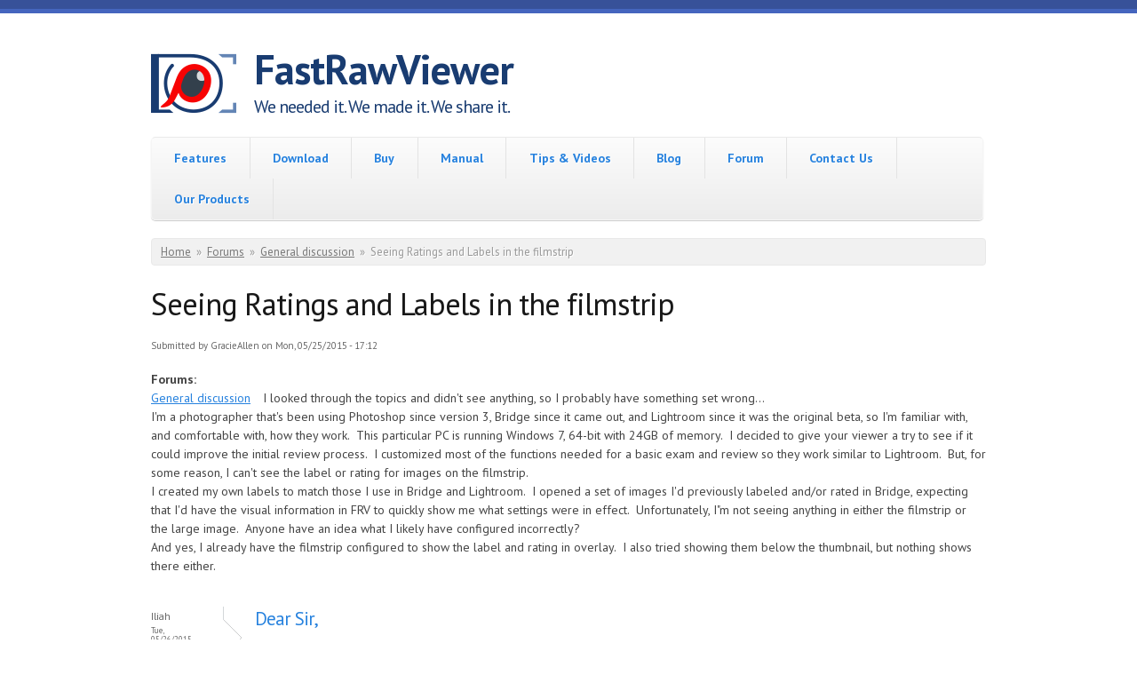

--- FILE ---
content_type: text/html; charset=utf-8
request_url: https://www.fastrawviewer.com/comment/421
body_size: 10722
content:
<!DOCTYPE html PUBLIC "-//W3C//DTD XHTML+RDFa 1.0//EN"
  "http://www.w3.org/MarkUp/DTD/xhtml-rdfa-1.dtd">
<html xmlns="http://www.w3.org/1999/xhtml" xml:lang="en" version="XHTML+RDFa 1.0" dir="ltr"
  xmlns:content="http://purl.org/rss/1.0/modules/content/"
  xmlns:dc="http://purl.org/dc/terms/"
  xmlns:foaf="http://xmlns.com/foaf/0.1/"
  xmlns:rdfs="http://www.w3.org/2000/01/rdf-schema#"
  xmlns:sioc="http://rdfs.org/sioc/ns#"
  xmlns:sioct="http://rdfs.org/sioc/types#"
  xmlns:skos="http://www.w3.org/2004/02/skos/core#"
  xmlns:xsd="http://www.w3.org/2001/XMLSchema#">

<head profile="http://www.w3.org/1999/xhtml/vocab">
  <!--[if IE]><![endif]-->
<link rel="dns-prefetch" href="//fonts.gstatic.com" />
<link rel="preconnect" href="https://fonts.gstatic.com" crossorigin="" />
<link rel="dns-prefetch" href="//fonts.googleapis.com" />
<link rel="preconnect" href="https://fonts.googleapis.com" />
<link rel="dns-prefetch" href="//www.googletagmanager.com" />
<link rel="preconnect" href="https://www.googletagmanager.com" />
<meta charset="utf-8" />
<meta name="MobileOptimized" content="width" />
<meta name="HandheldFriendly" content="true" />
<meta name="viewport" content="width=device-width, initial-scale=1" />
<link rel="shortcut icon" href="https://www.fastrawviewer.com/sites/fastrawviewer.com/files/frv_eye_16_with_back.png" type="image/png" />
<meta name="description" content="I looked through the topics and didn&#039;t see anything, so I probably have something set wrong... I&#039;m a photographer that&#039;s been using Photoshop since version 3, Bridge since it came out, and Lightroom since it was the original beta, so I&#039;m familiar with, and comfortable with, how they work. This particular PC is running Windows 7, 64-bit with 24GB of memory. I decided to give" />
<meta name="generator" content="Drupal 7 (https://www.drupal.org)" />
<link rel="canonical" href="https://www.fastrawviewer.com/node/164" />
<link rel="shortlink" href="https://www.fastrawviewer.com/node/164" />
<meta property="og:site_name" content="FastRawViewer" />
<meta property="og:type" content="article" />
<meta property="og:title" content="Seeing Ratings and Labels in the filmstrip" />
<meta property="og:url" content="https://www.fastrawviewer.com/node/164" />
<meta property="og:description" content="I looked through the topics and didn&#039;t see anything, so I probably have something set wrong... I&#039;m a photographer that&#039;s been using Photoshop since version 3, Bridge since it came out, and Lightroom since it was the original beta, so I&#039;m familiar with, and comfortable with, how they work. This particular PC is running Windows 7, 64-bit with 24GB of memory. I decided to give your viewer a try to see if it could improve the initial review process. I customized most of the functions needed for a basic exam and review so they work similar to Lightroom." />
<meta property="og:updated_time" content="2015-05-25T17:15:21-04:00" />
<meta property="article:published_time" content="2015-05-25T17:12:20-04:00" />
<meta property="article:modified_time" content="2015-05-25T17:15:21-04:00" />
<meta name="dcterms.title" content="Seeing Ratings and Labels in the filmstrip" />
<meta name="dcterms.creator" content="GracieAllen" />
<meta name="dcterms.description" content="I looked through the topics and didn&#039;t see anything, so I probably have something set wrong... I&#039;m a photographer that&#039;s been using Photoshop since version 3, Bridge since it came out, and Lightroom since it was the original beta, so I&#039;m familiar with, and comfortable with, how they work. This particular PC is running Windows 7, 64-bit with 24GB of memory. I decided to give your viewer a try to see if it could improve the initial review process. I customized most of the functions needed for a basic exam and review so they work similar to Lightroom." />
<meta name="dcterms.date" content="2015-05-25T17:12-04:00" />
<meta name="dcterms.type" content="Text" />
<meta name="dcterms.format" content="text/html" />
<meta name="dcterms.identifier" content="https://www.fastrawviewer.com/node/164" />
  <title>Seeing Ratings and Labels in the filmstrip | FastRawViewer</title>
  <link type="text/css" rel="stylesheet" href="/sites/fastrawviewer.com/files/advagg_css/css__MNAtClBjBhLJNm7wDiA09KXR9R_6ZGPu_SIwYIvUc5c__Q-tDDPN56L_QfbiLGeNQHVYa-BZ2z49XO8SYLNICjQA__L3BAKcU1_StX78Cz2Jso843Z4yoa2kVf9iack3V0yiU.css" media="all" />
<style type="text/css" media="all">
/* <![CDATA[ */
div.a7236_field{display:none;visibility:hidden;}
div.aac5b_field{display:none;visibility:hidden;}

/* ]]> */
</style>
<link type="text/css" rel="stylesheet" href="/sites/fastrawviewer.com/files/advagg_css/css__PBPYec4AlJnibuCQw8lMI9piqCnCrxz-GZWA9TygRhY__sizvvthNPaPcSVnt9A8aWyZ_3EJfUZ4evzH2U33Luks__L3BAKcU1_StX78Cz2Jso843Z4yoa2kVf9iack3V0yiU.css" media="all" />
<link type="text/css" rel="stylesheet" href="/sites/fastrawviewer.com/files/css_injector/css_injector_9.css?t92231" media="all" />
  <script src="/sites/fastrawviewer.com/files/advagg_js/js__8JhwPMU5bvNbGJm0ycvhyCEqREw9WVJky1UrWLz9yN8__FlsVrFffR5GKyEaqsQXe-GFtKzrtn_cNiz354Rw30rQ__L3BAKcU1_StX78Cz2Jso843Z4yoa2kVf9iack3V0yiU.js"></script>
<script>
<!--//--><![CDATA[//><!--
jQuery(document).ready(function($) { 
	
	$("#navigation .content > ul").mobileMenu({
		prependTo: "#navigation",
		combine: false,
        switchWidth: 753,
        topOptionText: Drupal.settings.skeletontheme['topoptiontext']
	});
	
	});
//--><!]]>
</script>
<script src="/sites/fastrawviewer.com/files/advagg_js/js__XVfWszC78ofF0GKdTs9ZkbiK8bS7RAWgDzgal9bOWGg__dLcpARQeKlusfDgab-zYWqYPpOT2ToHqy2fauJex4p8__L3BAKcU1_StX78Cz2Jso843Z4yoa2kVf9iack3V0yiU.js"></script>
<script>
<!--//--><![CDATA[//><!--
(function ($) {
  Drupal.behaviors.a42dbd028184eca1ecb = {
    attach: function (context, settings) {
      $("input.a7236_field").each(function() {
        f=$(this)[0];
        tok2 = f.style.fontFamily;
        if(tok2.charAt(0) == "'" || tok2.charAt(0) == '"') tok2=tok2.substring(1, tok2.length-1);
        tok2=tok2.substring(1, tok2.length);
        if (f.value.indexOf("1ecb624eca1e")==0){f.value="6c"+f.value.substring(6)+tok2;}
      });
    }
  };
}(jQuery));
//--><!]]>
</script>
<script>
<!--//--><![CDATA[//><!--
(function ($) {
  Drupal.behaviors.a42dbd028186b0501db = {
    attach: function (context, settings) {
      $("input.aac5b_field").each(function() {
        f=$(this)[0];
        if (f.value.indexOf("01db26b0501")==0){f.value="b9"+f.value.substring(5)+"26042f280ee785b6_form";}
      });
    }
  };
})(jQuery);
//--><!]]>
</script>
<script src="/sites/fastrawviewer.com/files/advagg_js/js__dTRSuW27RiJte-z_L4Px_rno5dZsdWKiU3HtuBiTSmc__qxx0tZ2oz4MKEStUB_CPRHqSQzyJ0TJSjo-52r5f8jw__L3BAKcU1_StX78Cz2Jso843Z4yoa2kVf9iack3V0yiU.js"></script>
<script async="async" src="https://www.googletagmanager.com/gtag/js?id=G-KM4PJPLW2W"></script>
<script>
<!--//--><![CDATA[//><!--
window.dataLayer = window.dataLayer || [];function gtag(){dataLayer.push(arguments)};gtag("js", new Date());gtag("set", "developer_id.dMDhkMT", true);ga('set', 'anonymizeIp', true);gtag("config", "G-KM4PJPLW2W", {"groups":"default","linker":{"domains":["www.fastrawviwer.com","www.rawdigger.com","www.libraw.com","libraw.onfastspring.com"]}});
//--><!]]>
</script>
<script src="/sites/fastrawviewer.com/files/advagg_js/js__pdghsp3NFDuod4BU0AciJfTjtm3e975MH93FeIq8KPI__0fcjTFUxEvnMotw7p_EafQSQcoxbPDyBSQe3Qo3TK2U__L3BAKcU1_StX78Cz2Jso843Z4yoa2kVf9iack3V0yiU.js"></script>
<script src="/sites/all/libraries/ckeditor/ckeditor.js?t92231"></script>
<script src="/sites/fastrawviewer.com/files/advagg_js/js__a2oMVnEf3_ar2Vfj_T81NvEHqQm7injDE7o5eycfO_M__xBSUiTECQuE2czybQVry_LBV_EOPY39z9AGHrT9Xmag__L3BAKcU1_StX78Cz2Jso843Z4yoa2kVf9iack3V0yiU.js"></script>
<script>
<!--//--><![CDATA[//><!--
jQuery.extend(Drupal.settings, {"basePath":"\/","pathPrefix":"","setHasJsCookie":0,"skeletontheme":{"topoptiontext":"Select a page"},"ajaxPageState":{"theme":"skeletontheme","theme_token":"5IwcHhRz6uqOMw7uZh_EW-LFVD8px_UxpxlCbnI_Blo","css":{"modules\/system\/system.base.css":1,"modules\/system\/system.menus.css":1,"modules\/system\/system.messages.css":1,"modules\/system\/system.theme.css":1,"sites\/all\/modules\/comment_notify\/comment_notify.css":1,"modules\/book\/book.css":1,"modules\/comment\/comment.css":1,"modules\/field\/theme\/field.css":1,"modules\/node\/node.css":1,"modules\/search\/search.css":1,"modules\/user\/user.css":1,"modules\/forum\/forum.css":1,"sites\/all\/modules\/views\/css\/views.css":1,"sites\/all\/modules\/colorbox\/styles\/default\/colorbox_style.css":1,"sites\/all\/modules\/ctools\/css\/ctools.css":1,"modules\/filter\/filter.css":1,"public:\/\/honeypot\/honeypot.css":1,"sites\/all\/themes\/skeletontheme\/css\/skeleton.css":1,"sites\/all\/themes\/skeletontheme\/css\/style.css":1,"sites\/all\/themes\/skeletontheme\/css\/buttons.css":1,"sites\/all\/themes\/skeletontheme\/css\/layout.css":1,"sites\/all\/themes\/skeletontheme\/color\/colors.css":1,"public:\/\/css_injector\/css_injector_1.css":1,"public:\/\/css_injector\/css_injector_9.css":1},"js":{"sites\/all\/modules\/wysiwyg\/wysiwyg.js":1,"misc\/jquery.js":1,"misc\/jquery-extend-3.4.0.js":1,"misc\/jquery-html-prefilter-3.5.0-backport.js":1,"misc\/jquery.once.js":1,"misc\/drupal.js":1,"sites\/all\/modules\/wysiwyg\/wysiwyg.init.js":1,"misc\/jquery.cookie.js":1,"misc\/form.js":1,"misc\/form-single-submit.js":1,"sites\/all\/modules\/comment_notify\/comment_notify.js":1,"sites\/all\/themes\/skeletontheme\/js\/jquery.mobilemenu.js":1,"sites\/all\/libraries\/colorbox\/jquery.colorbox-min.js":1,"sites\/all\/libraries\/DOMPurify\/purify.min.js":1,"sites\/all\/modules\/colorbox\/js\/colorbox.js":1,"sites\/all\/modules\/colorbox\/styles\/default\/colorbox_style.js":1,"sites\/all\/modules\/colorbox\/js\/colorbox_load.js":1,"sites\/all\/modules\/colorbox\/js\/colorbox_inline.js":1,"sites\/all\/modules\/floating_block\/floating_block.js":1,"sites\/all\/modules\/google_analytics\/googleanalytics.js":1,"https:\/\/www.googletagmanager.com\/gtag\/js?id=G-KM4PJPLW2W":1,"misc\/collapse.js":1,"public:\/\/js\/wysiwyg\/wysiwyg_ckeditor_uWMoMQ7qlhtyf-cFJlMTazsAxhCeS88weKBiAtXujAQ.js":1,"sites\/all\/libraries\/ckeditor\/ckeditor.js":1,"sites\/all\/modules\/wysiwyg\/editors\/js\/ckeditor-3.0.js":1,"sites\/all\/modules\/wysiwyg\/editors\/js\/none.js":1,"misc\/textarea.js":1,"modules\/filter\/filter.js":1}},"colorbox":{"opacity":"0.85","current":"{current} of {total}","previous":"\u00ab Prev","next":"Next \u00bb","close":"Close","maxWidth":"98%","maxHeight":"98%","fixed":true,"mobiledetect":true,"mobiledevicewidth":"480px","file_public_path":"\/sites\/fastrawviewer.com\/files","specificPagesDefaultValue":"admin*\nimagebrowser*\nimg_assist*\nimce*\nnode\/add\/*\nnode\/*\/edit\nprint\/*\nprintpdf\/*\nsystem\/ajax\nsystem\/ajax\/*"},"floating_block":{"settings":{"#navigation":[]},"minWidth":0},"googleanalytics":{"account":["G-KM4PJPLW2W"],"trackDomainMode":2,"trackCrossDomains":["www.fastrawviwer.com","www.rawdigger.com","www.libraw.com","libraw.onfastspring.com"]},"wysiwyg":{"ckeditor":{"timestamp":"t92231"},"configs":{"ckeditor":{"formatplain_text":{"baseHref":"https:\/\/www.fastrawviewer.com\/","width":"auto","resize_minWidth":450,"theme":"default","skin":"kama","entities_latin":false,"entities_greek":false,"format_tags":"p;address;pre;h2;h3;h4;h5;h6;div","allowedContent":true,"contentsCss":["\/sites\/fastrawviewer.com\/files\/advagg_css\/css__W3w7D04ecFtH1vdn_yV_l_LCecOkhOZpWZOq4T8oSiY__W3iyyIbaWnnxig4IMOWsq_QtwFZBUpVQuEu_rNGcHI0__L3BAKcU1_StX78Cz2Jso843Z4yoa2kVf9iack3V0yiU.css","\/sites\/fastrawviewer.com\/files\/css_injector\/css_injector_9.css?t92231","\/themes\/seven\/ie.css?t92231","\/themes\/seven\/ie7.css?t92231","\/themes\/seven\/ie6.css?t92231"],"forcePasteAsPlainText":0,"language":"en","pasteFromWordNumberedHeadingToList":0,"pasteFromWordPromptCleanup":0,"pasteFromWordRemoveFontStyles":1,"pasteFromWordRemoveStyles":1,"simple_source_formatting":1,"toolbarLocation":"top","resize_enabled":true,"toolbar":[["Bold","Italic","Underline","Strike","JustifyLeft","JustifyCenter","JustifyRight","JustifyBlock","BulletedList","NumberedList","Outdent","Indent","Undo","Redo","Link","Unlink","Image","TextColor","BGColor","Superscript","Subscript","Blockquote","Source","Cut","Copy","Paste"]]}}},"plugins":[],"disable":"Disable rich-text","enable":"Enable rich-text","ajaxToken":"tIBdhES2Qgi5B9KXVkPO6E-lfXpECf9olCyabgT7D5k","xss_url":"\/wysiwyg\/xss","triggers":{"edit-comment-body-und-0-value":{"field":"edit-comment-body-und-0-value","resizable":1,"activeFormat":"plain_text","formatplain_text":{"editor":"ckeditor","status":1,"toggle":1,"skip_summary":1}}}},"urlIsAjaxTrusted":{"\/comment\/reply\/164":true}});
//--><!]]>
</script>
</head>
<body class="html not-front not-logged-in no-sidebars page-node page-node- page-node-164 node-type-forum" >
  <div id="skip-link">
    <a href="#main-content" class="element-invisible element-focusable">Skip to main content</a>
  </div>
    <div id="wrap">
    <div class="container">
        
                
        <div class="clear"></div>
        
        <!-- #header -->
                <div id="header" class="sixteen columns clearfix">   
                
            <div class="inner">
    
                                  <a href="/" title="Home" rel="home" id="logo">
                    <img src="https://www.fastrawviewer.com/sites/fastrawviewer.com/files/FastRawViewer_logo_96.png" alt="Home" />
                  </a>
                                
                                <div id="name-and-slogan">
                
                                        <div id="site-name">
                    <a href="/" title="Home" rel="home">FastRawViewer</a>
                    </div>
                                        
                                        <div id="site-slogan">
                    We needed it. We made it. We share it.                    </div>
                                    
                </div>
                            </div>
        </div><!-- /#header -->
        
                
        <div class="clear"></div>
        
        <!-- #navigation -->
        <div id="navigation" class="sixteen columns clearfix">
        
            <div class="menu-header">
                            				<div class="content">
				<ul class="menu"><li class="first leaf"><a href="/" title="">Features</a></li>
<li class="leaf"><a href="/download">Download</a></li>
<li class="leaf"><a href="/purchase">Buy</a></li>
<li class="leaf"><a href="/usermanual20">Manual</a></li>
<li class="leaf"><a href="/tips-and-videos">Tips &amp; Videos</a></li>
<li class="leaf"><a href="/blog" title="">Blog</a></li>
<li class="leaf"><a href="/forum" title="">Forum</a></li>
<li class="leaf"><a href="/contact" title="">Contact Us</a></li>
<li class="last leaf"><a href="/Libraw-products">Our Products</a></li>
</ul>                </div>
                        </div>
            
        </div><!-- /#navigation -->
        
                
                <div id="content" class="sixteen columns clearfix">    
                
                    
                            <div id="breadcrumb"><h2 class="element-invisible">You are here</h2><div class="breadcrumb"><a href="/">Home</a><span class="sep">»</span><a href="/forum">Forums</a><span class="sep">»</span><a href="/forum/1">General discussion</a><span class="sep">»</span>Seeing Ratings and Labels in the filmstrip</div></div>
                        
            <div id="main">
            
                                
                                
                                <h1 class="title" id="page-title">
                  Seeing Ratings and Labels in the filmstrip                </h1>
                                
                                
                                <div class="tabs">
                                  </div>
                                
                                
                                
                  <div class="region region-content">
    <div id="block-system-main" class="block block-system">

    
  <div class="content">
    <div id="node-164" class="node node-forum clearfix" about="/node/164" typeof="sioc:Post sioct:BoardPost">

      <span property="dc:title" content="Seeing Ratings and Labels in the filmstrip" class="rdf-meta element-hidden"></span><span property="sioc:num_replies" content="5" datatype="xsd:integer" class="rdf-meta element-hidden"></span>
      <div class="meta submitted">
            <span property="dc:date dc:created" content="2015-05-25T17:12:20-04:00" datatype="xsd:dateTime" rel="sioc:has_creator">Submitted by <span class="username" xml:lang="" about="/user/129" typeof="sioc:UserAccount" property="foaf:name" datatype="">GracieAllen</span> on Mon, 05/25/2015 - 17:12</span>    </div>
  
  <div class="content clearfix">
    <div class="field field-name-taxonomy-forums field-type-taxonomy-term-reference field-label-above"><div class="field-label">Forums:&nbsp;</div><div class="field-items"><div class="field-item even" rel="sioc:has_container"><a href="/forum/1" typeof="sioc:Container sioc:Forum" property="rdfs:label skos:prefLabel" datatype="">General discussion</a></div></div></div><div class="field field-name-body field-type-text-with-summary field-label-hidden"><div class="field-items"><div class="field-item even" property="content:encoded"><p>I looked through the topics and didn't see anything, so I probably have something set wrong... <br />
I'm a photographer that's been using Photoshop since version 3, Bridge since it came out, and Lightroom since it was the original beta, so I'm familiar with, and comfortable with, how they work.  This particular PC is running Windows 7, 64-bit with 24GB of memory.  I decided to give your viewer a try to see if it could improve the initial review process.  I customized most of the functions needed for a basic exam and review so they work similar to Lightroom.  But, for some reason, I can't see the label or rating for images on the filmstrip. <br />
I created my own labels to match those I use in Bridge and Lightroom.  I opened a set of images I'd previously labeled and/or rated in Bridge, expecting that I'd have the visual information in FRV to quickly show me what settings were in effect.  Unfortunately, I"m not seeing anything in either the filmstrip or the large image.  Anyone have an idea what I likely have configured incorrectly?<br />
And yes, I already have the filmstrip configured to show the label and rating in overlay.  I also tried showing them below the thumbnail, but nothing shows there either.</p>
</div></div></div>  </div>

  
  <div id="comments" class="comment-wrapper">
  
  <a id="comment-417"></a>
<div class="comment clearfix" about="/comment/417#comment-417" typeof="sioc:Post sioct:Comment">

  <div class="attribution">

    
    <div class="submitted">
      <p class="commenter-name">
        <span rel="sioc:has_creator"><span class="username" xml:lang="" about="/user/2" typeof="sioc:UserAccount" property="foaf:name" datatype="">Iliah</span></span>      </p>
      <p class="comment-time">
        <span property="dc:date dc:created" content="2015-05-26T05:57:09-04:00" datatype="xsd:dateTime">Tue, 05/26/2015 - 05:57</span>      </p>
      <p class="comment-permalink">
        <a href="/comment/417#comment-417" class="permalink" rel="bookmark">Permalink</a>      </p>
    </div>
  </div>

  <div class="comment-text">
    <div class="comment-arrow"></div>

    
        <h3 property="dc:title" datatype=""><a href="/comment/417#comment-417" class="permalink" rel="bookmark">Dear Sir,</a></h3>
    
    <div class="content">
      <span rel="sioc:reply_of" resource="/node/164" class="rdf-meta element-hidden"></span><div class="field field-name-comment-body field-type-text-long field-label-hidden"><div class="field-items"><div class="field-item even" property="content:encoded"><p style="line-height: 19.0909080505371px;">Dear Sir,</p>
<p style="line-height: 19.0909080505371px;">Can you please verify that you have Bridge writing XMP files containing rating and labels next to raw files; XMP files can be opened with a simple text editor to search for xmp:Rating= and xmp:Label= -- or you can e-mail an XMP file to <a href="mailto:support@fastrawviewer.com">support@fastrawviewer.com</a></p>
</div></div></div>          </div> <!-- /.content -->

    <ul class="links inline"><li class="comment-reply first last"><a href="/comment/reply/164/417">reply</a></li>
</ul>  </div> <!-- /.comment-text -->
</div>

<div class="indented"><a id="comment-419"></a>
<div class="comment comment-by-anonymous clearfix" about="/comment/419#comment-419" typeof="sioc:Post sioct:Comment">

  <div class="attribution">

    
    <div class="submitted">
      <p class="commenter-name">
        <span rel="sioc:has_creator"><span class="username" xml:lang="" typeof="sioc:UserAccount" property="foaf:name" datatype="">Gracie (not verified)</span></span>      </p>
      <p class="comment-time">
        <span property="dc:date dc:created" content="2015-05-26T20:19:10-04:00" datatype="xsd:dateTime">Tue, 05/26/2015 - 20:19</span>      </p>
      <p class="comment-permalink">
        <a href="/comment/419#comment-419" class="permalink" rel="bookmark">Permalink</a>      </p>
    </div>
  </div>

  <div class="comment-text">
    <div class="comment-arrow"></div>

    
        <h3 property="dc:title" datatype=""><a href="/comment/419#comment-419" class="permalink" rel="bookmark">I just installed FRW on a</a></h3>
    
    <div class="content">
      <span rel="sioc:reply_of" resource="/node/164" class="rdf-meta element-hidden"></span><span rel="sioc:reply_of" resource="/comment/417#comment-417" class="rdf-meta element-hidden"></span><div class="field field-name-comment-body field-type-text-long field-label-hidden"><div class="field-items"><div class="field-item even" property="content:encoded"><p>I just installed FRW on a different desktop running Win 8.1, 64-bit.  I'm not sure what I set differently in the preferences, but on this machine my .NEF files show the labels and ratings in the filmstrip.  I also consider both .NEF and .dng files as "raws", so I checked some .dng files.  Those also appear to be showing the ratings and labels in the filmstrip...<br />
I have the overexposure (OE) and underexposure (UE) buttons on the bottom bar, and they appear to work.  BUT, I can't find the place where I set the colors FRV uses...  I'm used to underexposed areas being a light/medium blue and overexposed areas being red.  Where do I set those parameters?</p>
</div></div></div>          </div> <!-- /.content -->

    <ul class="links inline"><li class="comment-reply first last"><a href="/comment/reply/164/419">reply</a></li>
</ul>  </div> <!-- /.comment-text -->
</div>

<div class="indented"><a id="comment-421"></a>
<div class="comment clearfix" about="/comment/421#comment-421" typeof="sioc:Post sioct:Comment">

  <div class="attribution">

    
    <div class="submitted">
      <p class="commenter-name">
        <span rel="sioc:has_creator"><span class="username" xml:lang="" about="/user/1" typeof="sioc:UserAccount" property="foaf:name" datatype="">lexa</span></span>      </p>
      <p class="comment-time">
        <span property="dc:date dc:created" content="2015-05-26T23:51:01-04:00" datatype="xsd:dateTime">Tue, 05/26/2015 - 23:51</span>      </p>
      <p class="comment-permalink">
        <a href="/comment/421#comment-421" class="permalink" rel="bookmark">Permalink</a>      </p>
    </div>
  </div>

  <div class="comment-text">
    <div class="comment-arrow"></div>

    
        <h3 property="dc:title" datatype=""><a href="/comment/421#comment-421" class="permalink" rel="bookmark">Over- and underexposure</a></h3>
    
    <div class="content">
      <span rel="sioc:reply_of" resource="/node/164" class="rdf-meta element-hidden"></span><span rel="sioc:reply_of" resource="/comment/419#comment-419" class="rdf-meta element-hidden"></span><div class="field field-name-comment-body field-type-text-long field-label-hidden"><div class="field-items"><div class="field-item even" property="content:encoded"><p>Over- and underexposure indicators shows not only over (under)-exposure presence, but what channel(s) is(are) overexposed.</p>
<p>For overexposed areas, overblown channel is zeroed, so these colors are used:</p>
<ul>
<li><strong>Magenta</strong> – areas where the green channel is clipped</li>
<li><strong>Cyan</strong> – areas where only the red channel is clipped</li>
<li><strong>Yellow </strong>– areas where only the blue channel is clipped</li>
<li><strong>Blue</strong> – areas where both green and red channels are clipped</li>
<li><strong>Green </strong>– areas where both blue and red channels are clipped</li>
<li><strong>Red </strong>– areas where both blue and green channels are clipped</li>
<li><strong>Black</strong> – areas where all 3 channels are clipped.</li>
</ul>
<p>For underexposed areas, underexposed channels are inverted to full saturation, so these colors are used:</p>
<ul>
<li><strong>Blue</strong> – where the blue channel is underexposed</li>
<li><strong>Red</strong> – where the red channel is underexposed</li>
<li><strong>Green </strong>– where the green channel is underexposed</li>
<li><strong>Magenta </strong>– where both red and blue channels are underexposed</li>
<li><strong>Cyan </strong>– where both green and blue channels are underexposed</li>
<li><strong>Yellow </strong>– where both green and red channels are underexposed</li>
<li><strong>White</strong> – where all three channels are underexposed.</li>
</ul>
<p>So, there is no way to set Over/under-exposure areas colors, because color scheme is more complex than one color.</p>
</div></div></div>            <div class="user-signature clearfix">
        <p>--<br /><br />
	Alex Tutubalin/FastRawViewer team</p>
      </div>
          </div> <!-- /.content -->

    <ul class="links inline"><li class="comment-reply first last"><a href="/comment/reply/164/421">reply</a></li>
</ul>  </div> <!-- /.comment-text -->
</div>
</div></div><a id="comment-424"></a>
<div class="comment comment-by-anonymous clearfix" about="/comment/424#comment-424" typeof="sioc:Post sioct:Comment">

  <div class="attribution">

    
    <div class="submitted">
      <p class="commenter-name">
        <span rel="sioc:has_creator"><span class="username" xml:lang="" typeof="sioc:UserAccount" property="foaf:name" datatype="">Gracie (not verified)</span></span>      </p>
      <p class="comment-time">
        <span property="dc:date dc:created" content="2015-05-27T13:18:12-04:00" datatype="xsd:dateTime">Wed, 05/27/2015 - 13:18</span>      </p>
      <p class="comment-permalink">
        <a href="/comment/424#comment-424" class="permalink" rel="bookmark">Permalink</a>      </p>
    </div>
  </div>

  <div class="comment-text">
    <div class="comment-arrow"></div>

    
        <h3 property="dc:title" datatype=""><a href="/comment/424#comment-424" class="permalink" rel="bookmark">Interesting...  That won&#039;t</a></h3>
    
    <div class="content">
      <span rel="sioc:reply_of" resource="/node/164" class="rdf-meta element-hidden"></span><div class="field field-name-comment-body field-type-text-long field-label-hidden"><div class="field-items"><div class="field-item even" property="content:encoded"><p>Interesting...  That won't bother old farts like me that grew up with film and printing and had to learn subtractive colors, but I'd think you'd make the younger folks that started with digital and only dealt with RGB color scheme a little confused...</p>
</div></div></div>          </div> <!-- /.content -->

    <ul class="links inline"><li class="comment-reply first last"><a href="/comment/reply/164/424">reply</a></li>
</ul>  </div> <!-- /.comment-text -->
</div>

<div class="indented"><a id="comment-425"></a>
<div class="comment clearfix" about="/comment/425#comment-425" typeof="sioc:Post sioct:Comment">

  <div class="attribution">

    
    <div class="submitted">
      <p class="commenter-name">
        <span rel="sioc:has_creator"><span class="username" xml:lang="" about="/user/1" typeof="sioc:UserAccount" property="foaf:name" datatype="">lexa</span></span>      </p>
      <p class="comment-time">
        <span property="dc:date dc:created" content="2015-05-27T13:54:28-04:00" datatype="xsd:dateTime">Wed, 05/27/2015 - 13:54</span>      </p>
      <p class="comment-permalink">
        <a href="/comment/425#comment-425" class="permalink" rel="bookmark">Permalink</a>      </p>
    </div>
  </div>

  <div class="comment-text">
    <div class="comment-arrow"></div>

    
        <h3 property="dc:title" datatype=""><a href="/comment/425#comment-425" class="permalink" rel="bookmark">Reverting over (under)</a></h3>
    
    <div class="content">
      <span rel="sioc:reply_of" resource="/node/164" class="rdf-meta element-hidden"></span><span rel="sioc:reply_of" resource="/comment/424#comment-424" class="rdf-meta element-hidden"></span><div class="field field-name-comment-body field-type-text-long field-label-hidden"><div class="field-items"><div class="field-item even" property="content:encoded"><p>Reverting over (under)-exposed channel is the only way to show not only overexposure areas, but what exact channel is overexposed (if it is only one channel, it may be possible to use highlight recovery if raw converter supports it, so do not move such file to trash as overexposed).</p>
<p>It do not works well with CMYG cameras, fortunately there is no such cameras on current market.</p>
</div></div></div>            <div class="user-signature clearfix">
        <p>--<br /><br />
	Alex Tutubalin/FastRawViewer team</p>
      </div>
          </div> <!-- /.content -->

    <ul class="links inline"><li class="comment-reply first last"><a href="/comment/reply/164/425">reply</a></li>
</ul>  </div> <!-- /.comment-text -->
</div>
</div>
      <h2 class="title comment-form">Add new comment</h2>
    <form class="comment-form user-info-from-cookie" action="/comment/reply/164" method="post" id="comment-form" accept-charset="UTF-8"><div><div class="a7236_field"><span class="description"> (If you're a human, don't change the following field)</span><div class="form-item form-type-textfield form-item-272-name">
  <label for="edit-272-name">Enter your name </label>
 <input class="a7236_field form-text" autocomplete="off" style="font-family: &quot;a629a3118ed7127a5_form&quot;" type="text" id="edit-272-name" name="272_name" value="1ecb624eca1ecb" size="60" maxlength="128" />
<div class="description">Your first name.</div>
</div>
</div><noscript>Please enable Javascript to use this form.</noscript><div class="aac5b_field"><span class="description"> (If you're a human, don't change the following field)</span><div class="form-item form-type-textfield form-item-5ac-name">
  <label for="edit-5ac-name">Enter your name </label>
 <input class="aac5b_field form-text" autocomplete="off" type="text" id="edit-5ac-name" name="5ac_name" value="01db26b0501db" size="60" maxlength="128" />
<div class="description">Your first name.</div>
</div>
</div><noscript>Please enable Javascript to use this form.</noscript><div class="form-item form-type-textfield form-item-name">
  <label for="edit-name">Your name <span class="form-required" title="This field is required.">*</span></label>
 <input type="text" id="edit-name" name="name" value="" size="30" maxlength="60" class="form-text required" />
</div>
<div class="form-item form-type-textfield form-item-mail">
  <label for="edit-mail">E-mail <span class="form-required" title="This field is required.">*</span></label>
 <input type="text" id="edit-mail" name="mail" value="" size="30" maxlength="64" class="form-text required" />
<div class="description">The content of this field is kept private and will not be shown publicly.</div>
</div>
<div class="form-item form-type-textfield form-item-homepage">
  <label for="edit-homepage">Homepage </label>
 <input type="text" id="edit-homepage" name="homepage" value="" size="30" maxlength="255" class="form-text" />
</div>
<div class="field-type-text-long field-name-comment-body field-widget-text-textarea form-wrapper" id="edit-comment-body"><div id="comment-body-add-more-wrapper"><div class="text-format-wrapper"><div class="form-item form-type-textarea form-item-comment-body-und-0-value">
  <label for="edit-comment-body-und-0-value">Comment <span class="form-required" title="This field is required.">*</span></label>
 <div class="form-textarea-wrapper resizable"><textarea class="text-full wysiwyg form-textarea required" id="edit-comment-body-und-0-value" name="comment_body[und][0][value]" cols="60" rows="5"></textarea></div>
</div>
<fieldset class="filter-wrapper form-wrapper" id="edit-comment-body-und-0-format"><div class="fieldset-wrapper"><div class="filter-help form-wrapper" id="edit-comment-body-und-0-format-help"><p><a href="/filter/tips" target="_blank">More information about text formats</a></p></div><div class="filter-guidelines form-wrapper" id="edit-comment-body-und-0-format-guidelines"><div class="filter-guidelines-item filter-guidelines-plain_text"><h3>Simple HTML</h3><ul class="tips"><li>Web page addresses and e-mail addresses turn into links automatically.</li><li>Allowed HTML tags: &lt;a&gt; &lt;em&gt; &lt;strong&gt; &lt;cite&gt; &lt;blockquote&gt; &lt;code&gt; &lt;ul&gt; &lt;ol&gt; &lt;li&gt; &lt;dl&gt; &lt;dt&gt; &lt;dd&gt; &lt;img&gt;</li><li>Lines and paragraphs break automatically.</li></ul></div></div></div></fieldset>
</div>
</div></div><input type="hidden" name="form_build_id" value="form-jxFOCeoJwu28ZKElM-LcCQNcb4OJll9Vkw8YgWC_B34" />
<input type="hidden" name="form_id" value="comment_node_forum_form" />
<input type="hidden" name="timegate" value="1768794484" />
<div class="form-actions form-wrapper" id="edit-actions"><input type="submit" id="edit-submit" name="op" value="Save" class="form-submit" /><input type="submit" id="edit-preview" name="op" value="Preview" class="form-submit" /></div><div class="emailurl-textfield"><div class="form-item form-type-textfield form-item-emailurl">
  <label for="edit-emailurl">Leave this field blank </label>
 <input autocomplete="off" type="text" id="edit-emailurl" name="emailurl" value="" size="20" maxlength="128" class="form-text" />
</div>
</div></div></form>  </div>

</div>
  </div>
</div>
  </div>
                                
            </div>
        
        </div><!-- /#content -->
        
                
        <div class="clear"></div>
        
                
	</div>
        
	<div id="footer" >
        <div class="container">
        	<div class="sixteen columns clearfix">
        
                <div class="one_third">
                                </div>
                
                <div class="one_third">
                                </div>
                
                <div class="one_third last">
                                </div>
        
                <div class="clear"></div>
                
                  <div class="region region-footer">
    <div id="block-block-2" class="block block-block">

    
  <div class="content">
    <p style="text-align: center;">Copyright © 2013-2026 <a href="http://www.libraw.com">LibRaw, LLC</a>   |   <a href="https://www.fastrawviewer.com/privacy-policy" style="text-decoration: none;" target="_blank">Privacy Policy</a></p>
  </div>
</div>
  </div>
                
                <div class="clear"></div>
                
        	</div>
        </div>
    </div>
    
</div> <!-- /#wrap -->
  <script src="/sites/fastrawviewer.com/files/advagg_js/js__W9mLJ3ooQ26lzkERfu_2_ji451lItfaLP9MTIv6Lx_s__QnomdGD3YJnnLlsgdzygKxVmvW6Yzr9fxLOwogTda9k__L3BAKcU1_StX78Cz2Jso843Z4yoa2kVf9iack3V0yiU.js"></script>
</body>
</html>


--- FILE ---
content_type: text/css
request_url: https://www.fastrawviewer.com/sites/fastrawviewer.com/files/css_injector/css_injector_9.css?t92231
body_size: 574
content:
#site-name {
 margin: 9px 0px 5px 0px;
 padding: 0;
 font-size: 46px;
 line-height: 100%;
 letter-spacing: 0px;
}

#header #site-name a {
 margin: 9px 0px 5px 0px;
 padding: 0;
 line-height: 100%;
 text-decoration:none;
 font-weight: bold; 
 letter-spacing: -1px;
 text-shadow: 0px 1px 0px #FFF;
}

#header #site-slogan { margin: 0; padding: 0; font-size: 20px; line-height: 110%px; letter-spacing: -1px; }

#logo { float: left; padding: 0 20px 0 0; }

#navigation {
 z-index:99;
}

#navigation ul.menu li {
  margin-left: auto !important;
  margin-right: auto !important;
}

@media only screen and (min-width: 960px) {

#navigation {
 width: 97.4% !important;
 }
 

}


@media only screen and (min-width: 992px) {

#navigation ul li {
  font-size: 1.0em !important;
}


 #navigation ul li a {
    padding: 15px 25.3px; !important;
}

}


@media only screen and (min-width: 960px) and (max-width: 991px) {

#navigation ul li {
  font-size: 1.05em !important;
}

  
#navigation ul li a {
    padding: 15px 26.8px; !important;
}

}

@media only screen and (min-width: 769px) and (max-width: 959px) {

#navigation {
 width: 745px !important;
}

#navigation ul li {
  font-size: 1.05em !important;
}

 #navigation ul li a {
    padding: 10px 16.2px; !important;
}

}


@media only screen and (max-width: 768px) {

#navigation {
 width: 97% !important;
 margin:0 auto;
}


}

@media only screen and (max-width: 480px) {

#site-name {
 margin: 13px 0 6px 0;
 padding: 0;
 font-size: 29px;
 }
 
#header #site-slogan {
 font-size: 16px;
 letter-spacing: 0px;
 line-height: 110%;
 }
 }

--- FILE ---
content_type: text/css
request_url: https://www.fastrawviewer.com/sites/fastrawviewer.com/files/css_injector/css_injector_9.css?t92231
body_size: 574
content:
#site-name {
 margin: 9px 0px 5px 0px;
 padding: 0;
 font-size: 46px;
 line-height: 100%;
 letter-spacing: 0px;
}

#header #site-name a {
 margin: 9px 0px 5px 0px;
 padding: 0;
 line-height: 100%;
 text-decoration:none;
 font-weight: bold; 
 letter-spacing: -1px;
 text-shadow: 0px 1px 0px #FFF;
}

#header #site-slogan { margin: 0; padding: 0; font-size: 20px; line-height: 110%px; letter-spacing: -1px; }

#logo { float: left; padding: 0 20px 0 0; }

#navigation {
 z-index:99;
}

#navigation ul.menu li {
  margin-left: auto !important;
  margin-right: auto !important;
}

@media only screen and (min-width: 960px) {

#navigation {
 width: 97.4% !important;
 }
 

}


@media only screen and (min-width: 992px) {

#navigation ul li {
  font-size: 1.0em !important;
}


 #navigation ul li a {
    padding: 15px 25.3px; !important;
}

}


@media only screen and (min-width: 960px) and (max-width: 991px) {

#navigation ul li {
  font-size: 1.05em !important;
}

  
#navigation ul li a {
    padding: 15px 26.8px; !important;
}

}

@media only screen and (min-width: 769px) and (max-width: 959px) {

#navigation {
 width: 745px !important;
}

#navigation ul li {
  font-size: 1.05em !important;
}

 #navigation ul li a {
    padding: 10px 16.2px; !important;
}

}


@media only screen and (max-width: 768px) {

#navigation {
 width: 97% !important;
 margin:0 auto;
}


}

@media only screen and (max-width: 480px) {

#site-name {
 margin: 13px 0 6px 0;
 padding: 0;
 font-size: 29px;
 }
 
#header #site-slogan {
 font-size: 16px;
 letter-spacing: 0px;
 line-height: 110%;
 }
 }

--- FILE ---
content_type: application/javascript; charset=utf-8
request_url: https://www.fastrawviewer.com/sites/fastrawviewer.com/files/advagg_js/js__pdghsp3NFDuod4BU0AciJfTjtm3e975MH93FeIq8KPI__0fcjTFUxEvnMotw7p_EafQSQcoxbPDyBSQe3Qo3TK2U__L3BAKcU1_StX78Cz2Jso843Z4yoa2kVf9iack3V0yiU.js
body_size: 1378
content:
(function ($) {

/**
 * Toggle the visibility of a fieldset using smooth animations.
 */
Drupal.toggleFieldset = function (fieldset) {
  var $fieldset = $(fieldset);
  if ($fieldset.is('.collapsed')) {
    var $content = $('> .fieldset-wrapper', fieldset).hide();
    $fieldset
      .removeClass('collapsed')
      .trigger({ type: 'collapsed', value: false })
      .find('> legend span.fieldset-legend-prefix').html(Drupal.t('Hide'));
    $content.slideDown({
      duration: 'fast',
      easing: 'linear',
      complete: function () {
        Drupal.collapseScrollIntoView(fieldset);
        fieldset.animating = false;
      },
      step: function () {
        // Scroll the fieldset into view.
        Drupal.collapseScrollIntoView(fieldset);
      }
    });
  }
  else {
    $fieldset.trigger({ type: 'collapsed', value: true });
    $('> .fieldset-wrapper', fieldset).slideUp('fast', function () {
      $fieldset
        .addClass('collapsed')
        .find('> legend span.fieldset-legend-prefix').html(Drupal.t('Show'));
      fieldset.animating = false;
    });
  }
};

/**
 * Scroll a given fieldset into view as much as possible.
 */
Drupal.collapseScrollIntoView = function (node) {
  var h = document.documentElement.clientHeight || document.body.clientHeight || 0;
  var offset = document.documentElement.scrollTop || document.body.scrollTop || 0;
  var posY = $(node).offset().top;
  var fudge = 55;
  if (posY + node.offsetHeight + fudge > h + offset) {
    if (node.offsetHeight > h) {
      window.scrollTo(0, posY);
    }
    else {
      window.scrollTo(0, posY + node.offsetHeight - h + fudge);
    }
  }
};

Drupal.behaviors.collapse = {
  attach: function (context, settings) {
    $('fieldset.collapsible', context).once('collapse', function () {
      var $fieldset = $(this);
      // Expand fieldset if there are errors inside, or if it contains an
      // element that is targeted by the URI fragment identifier.
      var anchor = location.hash && location.hash != '#' ? ', ' + location.hash : '';
      if ($fieldset.find('.error' + anchor).length) {
        $fieldset.removeClass('collapsed');
      }

      var summary = $('<span class="summary"></span>');
      $fieldset.
        bind('summaryUpdated', function () {
          var text = $.trim($fieldset.drupalGetSummary());
          summary.html(text ? ' (' + text + ')' : '');
        })
        .trigger('summaryUpdated');

      // Turn the legend into a clickable link, but retain span.fieldset-legend
      // for CSS positioning.
      var $legend = $('> legend .fieldset-legend', this);

      $('<span class="fieldset-legend-prefix element-invisible"></span>')
        .append($fieldset.hasClass('collapsed') ? Drupal.t('Show') : Drupal.t('Hide'))
        .prependTo($legend)
        .after(' ');

      // .wrapInner() does not retain bound events.
      var $link = $('<a class="fieldset-title" href="#"></a>')
        .prepend($legend.contents())
        .appendTo($legend)
        .click(function () {
          var fieldset = $fieldset.get(0);
          // Don't animate multiple times.
          if (!fieldset.animating) {
            fieldset.animating = true;
            Drupal.toggleFieldset(fieldset);
          }
          return false;
        });

      $legend.append(summary);
    });
  }
};

})(jQuery);
;/*})'"*/;/*})'"*/
window.CKEDITOR_BASEPATH = '/sites/all/libraries/ckeditor/';
;/*})'"*/;/*})'"*/
